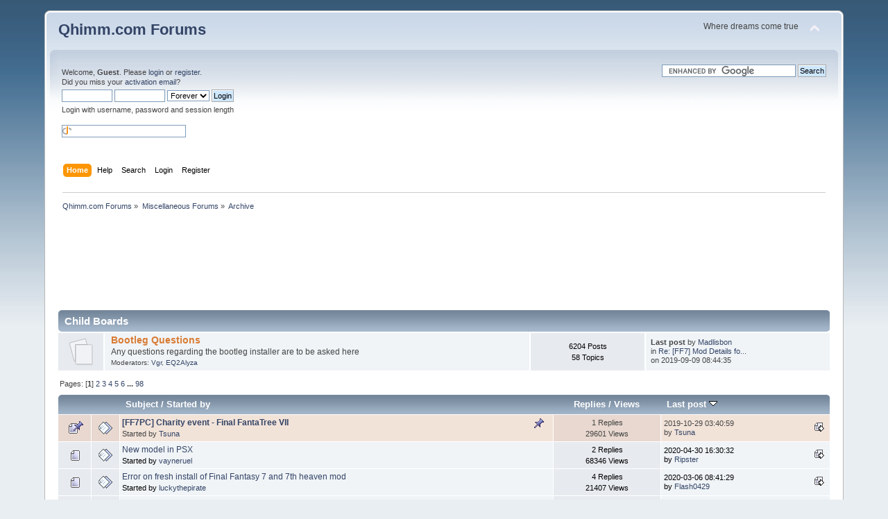

--- FILE ---
content_type: text/html; charset=UTF-8
request_url: https://forums.qhimm.com/index.php?PHPSESSID=pmshkstdsa37egl6husj7pvcd4&board=3.0
body_size: 7173
content:
<!DOCTYPE html PUBLIC "-//W3C//DTD XHTML 1.0 Transitional//EN" "http://www.w3.org/TR/xhtml1/DTD/xhtml1-transitional.dtd">
<html xmlns="http://www.w3.org/1999/xhtml">
<head>
	<link rel="stylesheet" type="text/css" href="https://forums.qhimm.com/Themes/default/css/index.css?fin20" />
	<link rel="stylesheet" type="text/css" href="https://forums.qhimm.com/Themes/default/css/webkit.css" />
	<script type="text/javascript" src="https://forums.qhimm.com/Themes/default/scripts/script.js?fin20"></script>
	<script type="text/javascript" src="https://forums.qhimm.com/Themes/default/scripts/theme.js?fin20"></script>
	<script type="text/javascript"><!-- // --><![CDATA[
		var smf_theme_url = "http://forums.qhimm.com/Themes/default";
		var smf_default_theme_url = "http://forums.qhimm.com/Themes/default";
		var smf_images_url = "http://forums.qhimm.com/Themes/default/images";
		var smf_scripturl = "https://forums.qhimm.com/index.php?PHPSESSID=pmshkstdsa37egl6husj7pvcd4&amp;";
		var smf_iso_case_folding = false;
		var smf_charset = "UTF-8";
		var ajax_notification_text = "Loading...";
		var ajax_notification_cancel_text = "Cancel";
	// ]]></script>
	<meta http-equiv="Content-Type" content="text/html; charset=UTF-8" />
	<meta name="description" content="Archive" />
	<title>Archive</title>
<!-- Bad Behavior 2.2.15 run time: 0.000 ms -->
<script type="text/javascript">
<!--
function bb2_addLoadEvent(func) {
	var oldonload = window.onload;
	if (typeof window.onload != 'function') {
		window.onload = func;
	} else {
		window.onload = function() {
			oldonload();
			func();
		}
	}
}

bb2_addLoadEvent(function() {
	for ( i=0; i < document.forms.length; i++ ) {
		if (document.forms[i].method == 'post') {
			var myElement = document.createElement('input');
			myElement.setAttribute('type', 'hidden');
			myElement.name = 'bb2_screener_';
			myElement.value = '1770010427 3.145.29.35 3.145.29.35';
			document.forms[i].appendChild(myElement);
		}
	}
});
// --></script>
		
	<link rel="canonical" href="https://forums.qhimm.com/index.php?board=3.0" />
	<link rel="help" href="https://forums.qhimm.com/index.php?PHPSESSID=pmshkstdsa37egl6husj7pvcd4&amp;action=help" />
	<link rel="search" href="https://forums.qhimm.com/index.php?PHPSESSID=pmshkstdsa37egl6husj7pvcd4&amp;action=search" />
	<link rel="contents" href="https://forums.qhimm.com/index.php?PHPSESSID=pmshkstdsa37egl6husj7pvcd4&amp;" />
	<link rel="alternate" type="application/rss+xml" title="Qhimm.com Forums - RSS" href="https://forums.qhimm.com/index.php?PHPSESSID=pmshkstdsa37egl6husj7pvcd4&amp;type=rss;action=.xml" />
	<link rel="index" href="https://forums.qhimm.com/index.php?PHPSESSID=pmshkstdsa37egl6husj7pvcd4&amp;board=3.0" />
        <!-- twitter app card start-->
        <!-- https://dev.twitter.com/docs/cards/types/app-card -->
        <meta name="twitter:card" content="app" />
    
        <meta name="twitter:app:id:iphone" content="307880732" />
        <meta name="twitter:app:url:iphone" content="tapatalk://forums.qhimm.com/?location=forum&amp;fid=3&amp;page=1&amp;perpage=20" />
        <meta name="twitter:app:id:ipad" content="307880732" />
        <meta name="twitter:app:url:ipad" content="tapatalk://forums.qhimm.com/?location=forum&amp;fid=3&amp;page=1&amp;perpage=20" />
        
        <meta name="twitter:app:id:googleplay" content="com.quoord.tapatalkpro.activity" />
        <meta name="twitter:app:url:googleplay" content="tapatalk://forums.qhimm.com/?location=forum&amp;fid=3&amp;page=1&amp;perpage=20" />
        
    <!-- twitter app card -->
    
</head>
<body>
<!-- Tapatalk Detect body start -->
<style type="text/css">
.ui-mobile [data-role="page"], .ui-mobile [data-role="dialog"], .ui-page 
{
top:auto;
}
</style>
<script type="text/javascript">if (typeof(tapatalkDetect) == "function") tapatalkDetect();</script>
<!-- Tapatalk Detect banner body end -->


<div id="wrapper" style="width: 90%">
	<div id="header"><div class="frame">
		<div id="top_section">
			<h1 class="forumtitle">
				<a href="https://forums.qhimm.com/index.php?PHPSESSID=pmshkstdsa37egl6husj7pvcd4&amp;">Qhimm.com Forums</a>
			</h1>
			<img id="upshrink" src="https://forums.qhimm.com/Themes/default/images/upshrink.png" alt="*" title="Shrink or expand the header." style="display: none;" />
			<div id="siteslogan" class="floatright">Where dreams come true</div>
		</div>
		<div id="upper_section" class="middletext">
			<div class="user">
				<script type="text/javascript" src="https://forums.qhimm.com/Themes/default/scripts/sha1.js"></script>
				<form id="guest_form" action="https://forums.qhimm.com/index.php?PHPSESSID=pmshkstdsa37egl6husj7pvcd4&amp;action=login2" method="post" accept-charset="UTF-8"  onsubmit="hashLoginPassword(this, 'd01f99d391fac5c71f790daf3c5a6596');">
					<div class="info">Welcome, <strong>Guest</strong>. Please <a href="https://forums.qhimm.com/index.php?PHPSESSID=pmshkstdsa37egl6husj7pvcd4&amp;action=login">login</a> or <a href="https://forums.qhimm.com/index.php?PHPSESSID=pmshkstdsa37egl6husj7pvcd4&amp;action=register">register</a>.<br />Did you miss your <a href="https://forums.qhimm.com/index.php?PHPSESSID=pmshkstdsa37egl6husj7pvcd4&amp;action=activate">activation email</a>?</div>
					<input type="text" name="user" size="10" class="input_text" />
					<input type="password" name="passwrd" size="10" class="input_password" />
					<select name="cookielength">
						<option value="60">1 Hour</option>
						<option value="1440">1 Day</option>
						<option value="10080">1 Week</option>
						<option value="43200">1 Month</option>
						<option value="-1" selected="selected">Forever</option>
					</select>
					<input type="submit" value="Login" class="button_submit" /><br />
					<div class="info">Login with username, password and session length</div>
					<br /><input type="text" name="openid_identifier" id="openid_url" size="25" class="input_text openid_login" />
					<input type="hidden" name="hash_passwrd" value="" /><input type="hidden" name="ef77a5ebca6" value="d01f99d391fac5c71f790daf3c5a6596" />
				</form>
			</div>
			<div class="news normaltext">
				<form id="search_form" action="//www.google.com" target="_blank"><div>
					<input type="hidden" name="cx" value="partner-pub-8951781164889385:7051652154">
					<input type="hidden" name="ie" value="UTF-8"/>
					<input type="text" class="input_text" name="q" size="30"/>
					<input type="submit" class="button_submit" name="sa" value="Search"/>
					<script type="text/javascript" src="//www.google.com/coop/cse/brand?form=search_form&amp;lang=en"></script>
				</div></form>
			</div>
		</div>
		<br class="clear" />
		<script type="text/javascript"><!-- // --><![CDATA[
			var oMainHeaderToggle = new smc_Toggle({
				bToggleEnabled: true,
				bCurrentlyCollapsed: false,
				aSwappableContainers: [
					'upper_section'
				],
				aSwapImages: [
					{
						sId: 'upshrink',
						srcExpanded: smf_images_url + '/upshrink.png',
						altExpanded: 'Shrink or expand the header.',
						srcCollapsed: smf_images_url + '/upshrink2.png',
						altCollapsed: 'Shrink or expand the header.'
					}
				],
				oThemeOptions: {
					bUseThemeSettings: false,
					sOptionName: 'collapse_header',
					sSessionVar: 'ef77a5ebca6',
					sSessionId: 'd01f99d391fac5c71f790daf3c5a6596'
				},
				oCookieOptions: {
					bUseCookie: true,
					sCookieName: 'upshrink'
				}
			});
		// ]]></script>
		<div id="main_menu">
			<ul class="dropmenu" id="menu_nav">
				<li id="button_home">
					<a class="active firstlevel" href="https://forums.qhimm.com/index.php?PHPSESSID=pmshkstdsa37egl6husj7pvcd4&amp;">
						<span class="last firstlevel">Home</span>
					</a>
				</li>
				<li id="button_help">
					<a class="firstlevel" href="https://forums.qhimm.com/index.php?PHPSESSID=pmshkstdsa37egl6husj7pvcd4&amp;action=help">
						<span class="firstlevel">Help</span>
					</a>
				</li>
				<li id="button_search">
					<a class="firstlevel" href="https://forums.qhimm.com/index.php?PHPSESSID=pmshkstdsa37egl6husj7pvcd4&amp;action=search">
						<span class="firstlevel">Search</span>
					</a>
				</li>
				<li id="button_login">
					<a class="firstlevel" href="https://forums.qhimm.com/index.php?PHPSESSID=pmshkstdsa37egl6husj7pvcd4&amp;action=login">
						<span class="firstlevel">Login</span>
					</a>
				</li>
				<li id="button_register">
					<a class="firstlevel" href="https://forums.qhimm.com/index.php?PHPSESSID=pmshkstdsa37egl6husj7pvcd4&amp;action=register">
						<span class="last firstlevel">Register</span>
					</a>
				</li>
			</ul>
		</div>
		<br class="clear" />
	</div></div>
	<div id="content_section"><div class="frame">
		<div id="main_content_section">
	<div class="navigate_section">
		<ul>
			<li>
				<a href="https://forums.qhimm.com/index.php?PHPSESSID=pmshkstdsa37egl6husj7pvcd4&amp;"><span>Qhimm.com Forums</span></a> &#187;
			</li>
			<li>
				<a href="https://forums.qhimm.com/index.php?PHPSESSID=pmshkstdsa37egl6husj7pvcd4&amp;#c7"><span>Miscellaneous Forums</span></a> &#187;
			</li>
			<li class="last">
				<a href="https://forums.qhimm.com/index.php?PHPSESSID=pmshkstdsa37egl6husj7pvcd4&amp;board=3.0"><span>Archive</span></a>
			</li>
		</ul>
	</div>
	<div style="text-align: center; margin: 20px 0;">
		<script async src="//pagead2.googlesyndication.com/pagead/js/adsbygoogle.js"></script>
		<!-- forums.qhimm.com banner -->
		<ins class="adsbygoogle"
		     style="display:inline-block;width:728px;height:90px"
		     data-ad-client="ca-pub-8951781164889385"
		     data-ad-slot="2202650150"></ins>
		<script>
		(adsbygoogle = window.adsbygoogle || []).push({});
		</script>
	</div>
	<a id="top"></a>
	<div class="tborder childboards" id="board_3_childboards">
		<div class="cat_bar">
			<h3 class="catbg">Child Boards</h3>
		</div>
		<div class="table_frame">
			<table class="table_list">
				<tbody id="board_3_children" class="content">
				<tr id="board_35" class="windowbg2">
					<td class="icon windowbg">
						<a href="https://forums.qhimm.com/index.php?PHPSESSID=pmshkstdsa37egl6husj7pvcd4&amp;board=35.0">
							<img src="https://forums.qhimm.com/Themes/default/images/off.png" alt="No New Posts" title="No New Posts" />
						</a>
					</td>
					<td class="info">
						<a class="subject" href="https://forums.qhimm.com/index.php?PHPSESSID=pmshkstdsa37egl6husj7pvcd4&amp;board=35.0" name="b35">Bootleg Questions</a>

						<p>Any questions regarding the bootleg installer are to be asked here</p>
						<p class="moderators">Moderators: <a href="https://forums.qhimm.com/index.php?PHPSESSID=pmshkstdsa37egl6husj7pvcd4&amp;action=profile;u=8887" title="Board Moderator">Vgr</a>, <a href="https://forums.qhimm.com/index.php?PHPSESSID=pmshkstdsa37egl6husj7pvcd4&amp;action=profile;u=13529" title="Board Moderator">EQ2Alyza</a></p>
					</td>
					<td class="stats windowbg">
						<p>6204 Posts <br />
						58 Topics
						</p>
					</td>
					<td class="lastpost">
						<p><strong>Last post</strong>  by <a href="https://forums.qhimm.com/index.php?PHPSESSID=pmshkstdsa37egl6husj7pvcd4&amp;action=profile;u=14000">Madlisbon</a><br />
						in <a href="https://forums.qhimm.com/index.php?PHPSESSID=pmshkstdsa37egl6husj7pvcd4&amp;topic=13981.msg267984#new" title="Re: [FF7] Mod Details for Bootleg - Tifa's Package (WIP)">Re: [FF7] Mod Details fo...</a><br />
						on 2019-09-09 08:44:35
						</p>
					</td>
				</tr>
				</tbody>
			</table>
		</div>
	</div>
	<div class="pagesection">
		<div class="pagelinks floatleft">Pages: [<strong>1</strong>] <a class="navPages" href="https://forums.qhimm.com/index.php?PHPSESSID=pmshkstdsa37egl6husj7pvcd4&amp;board=3.20">2</a> <a class="navPages" href="https://forums.qhimm.com/index.php?PHPSESSID=pmshkstdsa37egl6husj7pvcd4&amp;board=3.40">3</a> <a class="navPages" href="https://forums.qhimm.com/index.php?PHPSESSID=pmshkstdsa37egl6husj7pvcd4&amp;board=3.60">4</a> <a class="navPages" href="https://forums.qhimm.com/index.php?PHPSESSID=pmshkstdsa37egl6husj7pvcd4&amp;board=3.80">5</a> <a class="navPages" href="https://forums.qhimm.com/index.php?PHPSESSID=pmshkstdsa37egl6husj7pvcd4&amp;board=3.100">6</a> <span style="font-weight: bold;" onclick="expandPages(this, 'https://forums.qhimm.com/index.php?board=3.%1$d', 120, 1940, 20);" onmouseover="this.style.cursor='pointer';"> ... </span><a class="navPages" href="https://forums.qhimm.com/index.php?PHPSESSID=pmshkstdsa37egl6husj7pvcd4&amp;board=3.1940">98</a> </div>
		
	</div>
	<div class="tborder topic_table" id="messageindex">
		<table class="table_grid" cellspacing="0">
			<thead>
				<tr class="catbg">
					<th scope="col" class="first_th" width="8%" colspan="2">&nbsp;</th>
					<th scope="col" class="lefttext"><a href="https://forums.qhimm.com/index.php?PHPSESSID=pmshkstdsa37egl6husj7pvcd4&amp;board=3.0;sort=subject">Subject</a> / <a href="https://forums.qhimm.com/index.php?PHPSESSID=pmshkstdsa37egl6husj7pvcd4&amp;board=3.0;sort=starter">Started by</a></th>
					<th scope="col" width="14%"><a href="https://forums.qhimm.com/index.php?PHPSESSID=pmshkstdsa37egl6husj7pvcd4&amp;board=3.0;sort=replies">Replies</a> / <a href="https://forums.qhimm.com/index.php?PHPSESSID=pmshkstdsa37egl6husj7pvcd4&amp;board=3.0;sort=views">Views</a></th>
					<th scope="col" class="lefttext last_th" width="22%"><a href="https://forums.qhimm.com/index.php?PHPSESSID=pmshkstdsa37egl6husj7pvcd4&amp;board=3.0;sort=last_post">Last post <img src="https://forums.qhimm.com/Themes/default/images/sort_down.gif" alt="" /></a></th>
				</tr>
			</thead>
			<tbody>
				<tr>
					<td class="icon1 stickybg">
						<img src="https://forums.qhimm.com/Themes/default/images/topic/normal_post_sticky.gif" alt="" />
					</td>
					<td class="icon2 stickybg">
						<img src="https://forums.qhimm.com/Themes/default/images/post/xx.gif" alt="" />
					</td>
					<td class="subject stickybg2">
						<div >
							<strong><span id="msg_269299"><a href="https://forums.qhimm.com/index.php?PHPSESSID=pmshkstdsa37egl6husj7pvcd4&amp;topic=19316.0">[FF7PC] Charity event - Final FantaTree VII</a></span></strong>
							<p>Started by <a href="https://forums.qhimm.com/index.php?PHPSESSID=pmshkstdsa37egl6husj7pvcd4&amp;action=profile;u=12991" title="View the profile of Tsuna">Tsuna</a>
								<small id="pages269299"></small>
							</p>
						</div>
					</td>
					<td class="stats stickybg">
						1 Replies
						<br />
						29601 Views
					</td>
					<td class="lastpost stickybg2">
						<a href="https://forums.qhimm.com/index.php?PHPSESSID=pmshkstdsa37egl6husj7pvcd4&amp;topic=19316.0#msg269315"><img src="https://forums.qhimm.com/Themes/default/images/icons/last_post.gif" alt="Last post" title="Last post" /></a>
						2019-10-29 03:40:59<br />
						by <a href="https://forums.qhimm.com/index.php?PHPSESSID=pmshkstdsa37egl6husj7pvcd4&amp;action=profile;u=12991">Tsuna</a>
					</td>
				</tr>
				<tr>
					<td class="icon1 windowbg">
						<img src="https://forums.qhimm.com/Themes/default/images/topic/normal_post.gif" alt="" />
					</td>
					<td class="icon2 windowbg">
						<img src="https://forums.qhimm.com/Themes/default/images/post/xx.gif" alt="" />
					</td>
					<td class="subject windowbg2">
						<div >
							<span id="msg_210207"><a href="https://forums.qhimm.com/index.php?PHPSESSID=pmshkstdsa37egl6husj7pvcd4&amp;topic=14970.0">New model in PSX</a></span>
							<p>Started by <a href="https://forums.qhimm.com/index.php?PHPSESSID=pmshkstdsa37egl6husj7pvcd4&amp;action=profile;u=12571" title="View the profile of vayneruel">vayneruel</a>
								<small id="pages210207"></small>
							</p>
						</div>
					</td>
					<td class="stats windowbg">
						2 Replies
						<br />
						68346 Views
					</td>
					<td class="lastpost windowbg2">
						<a href="https://forums.qhimm.com/index.php?PHPSESSID=pmshkstdsa37egl6husj7pvcd4&amp;topic=14970.0#msg276677"><img src="https://forums.qhimm.com/Themes/default/images/icons/last_post.gif" alt="Last post" title="Last post" /></a>
						2020-04-30 16:30:32<br />
						by <a href="https://forums.qhimm.com/index.php?PHPSESSID=pmshkstdsa37egl6husj7pvcd4&amp;action=profile;u=29247">Ripster</a>
					</td>
				</tr>
				<tr>
					<td class="icon1 windowbg">
						<img src="https://forums.qhimm.com/Themes/default/images/topic/normal_post.gif" alt="" />
					</td>
					<td class="icon2 windowbg">
						<img src="https://forums.qhimm.com/Themes/default/images/post/xx.gif" alt="" />
					</td>
					<td class="subject windowbg2">
						<div >
							<span id="msg_272558"><a href="https://forums.qhimm.com/index.php?PHPSESSID=pmshkstdsa37egl6husj7pvcd4&amp;topic=19584.0">Error on fresh install of Final Fantasy 7 and 7th heaven mod</a></span>
							<p>Started by <a href="https://forums.qhimm.com/index.php?PHPSESSID=pmshkstdsa37egl6husj7pvcd4&amp;action=profile;u=36114" title="View the profile of luckythepirate">luckythepirate</a>
								<small id="pages272558"></small>
							</p>
						</div>
					</td>
					<td class="stats windowbg">
						4 Replies
						<br />
						21407 Views
					</td>
					<td class="lastpost windowbg2">
						<a href="https://forums.qhimm.com/index.php?PHPSESSID=pmshkstdsa37egl6husj7pvcd4&amp;topic=19584.0#msg272661"><img src="https://forums.qhimm.com/Themes/default/images/icons/last_post.gif" alt="Last post" title="Last post" /></a>
						2020-03-06 08:41:29<br />
						by <a href="https://forums.qhimm.com/index.php?PHPSESSID=pmshkstdsa37egl6husj7pvcd4&amp;action=profile;u=35477">Flash0429</a>
					</td>
				</tr>
				<tr>
					<td class="icon1 windowbg">
						<img src="https://forums.qhimm.com/Themes/default/images/topic/normal_post.gif" alt="" />
					</td>
					<td class="icon2 windowbg">
						<img src="https://forums.qhimm.com/Themes/default/images/post/xx.gif" alt="" />
					</td>
					<td class="subject windowbg2">
						<div >
							<span id="msg_198956"><a href="https://forums.qhimm.com/index.php?PHPSESSID=pmshkstdsa37egl6husj7pvcd4&amp;topic=14228.0">Cait Sith Field Model</a></span>
							<p>Started by <a href="https://forums.qhimm.com/index.php?PHPSESSID=pmshkstdsa37egl6husj7pvcd4&amp;action=profile;u=21083" title="View the profile of cmh175">cmh175</a>
								<small id="pages198956"></small>
							</p>
						</div>
					</td>
					<td class="stats windowbg">
						24 Replies
						<br />
						34400 Views
					</td>
					<td class="lastpost windowbg2">
						<a href="https://forums.qhimm.com/index.php?PHPSESSID=pmshkstdsa37egl6husj7pvcd4&amp;topic=14228.0#msg271661"><img src="https://forums.qhimm.com/Themes/default/images/icons/last_post.gif" alt="Last post" title="Last post" /></a>
						2020-02-11 10:19:32<br />
						by <a href="https://forums.qhimm.com/index.php?PHPSESSID=pmshkstdsa37egl6husj7pvcd4&amp;action=profile;u=26531">Rooness</a>
					</td>
				</tr>
				<tr>
					<td class="icon1 windowbg">
						<img src="https://forums.qhimm.com/Themes/default/images/topic/normal_post.gif" alt="" />
					</td>
					<td class="icon2 windowbg">
						<img src="https://forums.qhimm.com/Themes/default/images/post/xx.gif" alt="" />
					</td>
					<td class="subject windowbg2">
						<div >
							<span id="msg_270443"><a href="https://forums.qhimm.com/index.php?PHPSESSID=pmshkstdsa37egl6husj7pvcd4&amp;topic=19402.0">7th Heaven subscription problem</a></span>
							<p>Started by <a href="https://forums.qhimm.com/index.php?PHPSESSID=pmshkstdsa37egl6husj7pvcd4&amp;action=profile;u=25057" title="View the profile of fdfdfgfg">fdfdfgfg</a>
								<small id="pages270443"></small>
							</p>
						</div>
					</td>
					<td class="stats windowbg">
						9 Replies
						<br />
						22596 Views
					</td>
					<td class="lastpost windowbg2">
						<a href="https://forums.qhimm.com/index.php?PHPSESSID=pmshkstdsa37egl6husj7pvcd4&amp;topic=19402.0#msg270476"><img src="https://forums.qhimm.com/Themes/default/images/icons/last_post.gif" alt="Last post" title="Last post" /></a>
						2019-12-17 13:28:35<br />
						by <a href="https://forums.qhimm.com/index.php?PHPSESSID=pmshkstdsa37egl6husj7pvcd4&amp;action=profile;u=25057">fdfdfgfg</a>
					</td>
				</tr>
				<tr>
					<td class="icon1 windowbg">
						<img src="https://forums.qhimm.com/Themes/default/images/topic/normal_post.gif" alt="" />
					</td>
					<td class="icon2 windowbg">
						<img src="https://forums.qhimm.com/Themes/default/images/post/question.gif" alt="" />
					</td>
					<td class="subject windowbg2">
						<div >
							<span id="msg_265071"><a href="https://forums.qhimm.com/index.php?PHPSESSID=pmshkstdsa37egl6husj7pvcd4&amp;topic=18952.0">I found Graphical mods but not sure if they are correct.  Please Help.</a></span>
							<p>Started by <a href="https://forums.qhimm.com/index.php?PHPSESSID=pmshkstdsa37egl6husj7pvcd4&amp;action=profile;u=29001" title="View the profile of Alice Almany">Alice Almany</a>
								<small id="pages265071"></small>
							</p>
						</div>
					</td>
					<td class="stats windowbg">
						6 Replies
						<br />
						19943 Views
					</td>
					<td class="lastpost windowbg2">
						<a href="https://forums.qhimm.com/index.php?PHPSESSID=pmshkstdsa37egl6husj7pvcd4&amp;topic=18952.0#msg265686"><img src="https://forums.qhimm.com/Themes/default/images/icons/last_post.gif" alt="Last post" title="Last post" /></a>
						2019-06-19 22:41:41<br />
						by <a href="https://forums.qhimm.com/index.php?PHPSESSID=pmshkstdsa37egl6husj7pvcd4&amp;action=profile;u=11307">strife98</a>
					</td>
				</tr>
				<tr>
					<td class="icon1 windowbg">
						<img src="https://forums.qhimm.com/Themes/default/images/topic/normal_post.gif" alt="" />
					</td>
					<td class="icon2 windowbg">
						<img src="https://forums.qhimm.com/Themes/default/images/post/xx.gif" alt="" />
					</td>
					<td class="subject windowbg2">
						<div >
							<span id="msg_258962"><a href="https://forums.qhimm.com/index.php?PHPSESSID=pmshkstdsa37egl6husj7pvcd4&amp;topic=18402.0">[FF6]PC - A World Reborn modders looking for a mapper</a></span>
							<p>Started by <a href="https://forums.qhimm.com/index.php?PHPSESSID=pmshkstdsa37egl6husj7pvcd4&amp;action=profile;u=27973" title="View the profile of kvg88">kvg88</a>
								<small id="pages258962"></small>
							</p>
						</div>
					</td>
					<td class="stats windowbg">
						0 Replies
						<br />
						15350 Views
					</td>
					<td class="lastpost windowbg2">
						<a href="https://forums.qhimm.com/index.php?PHPSESSID=pmshkstdsa37egl6husj7pvcd4&amp;topic=18402.0#msg258962"><img src="https://forums.qhimm.com/Themes/default/images/icons/last_post.gif" alt="Last post" title="Last post" /></a>
						2018-08-30 22:51:37<br />
						by <a href="https://forums.qhimm.com/index.php?PHPSESSID=pmshkstdsa37egl6husj7pvcd4&amp;action=profile;u=27973">kvg88</a>
					</td>
				</tr>
				<tr>
					<td class="icon1 windowbg">
						<img src="https://forums.qhimm.com/Themes/default/images/topic/normal_post.gif" alt="" />
					</td>
					<td class="icon2 windowbg">
						<img src="https://forums.qhimm.com/Themes/default/images/post/xx.gif" alt="" />
					</td>
					<td class="subject windowbg2">
						<div >
							<span id="msg_257900"><a href="https://forums.qhimm.com/index.php?PHPSESSID=pmshkstdsa37egl6husj7pvcd4&amp;topic=18319.0">ff7 replacement of lego hands</a></span>
							<p>Started by <a href="https://forums.qhimm.com/index.php?PHPSESSID=pmshkstdsa37egl6husj7pvcd4&amp;action=profile;u=6439" title="View the profile of DLPB_">DLPB_</a>
								<small id="pages257900"></small>
							</p>
						</div>
					</td>
					<td class="stats windowbg">
						5 Replies
						<br />
						19660 Views
					</td>
					<td class="lastpost windowbg2">
						<a href="https://forums.qhimm.com/index.php?PHPSESSID=pmshkstdsa37egl6husj7pvcd4&amp;topic=18319.0#msg257947"><img src="https://forums.qhimm.com/Themes/default/images/icons/last_post.gif" alt="Last post" title="Last post" /></a>
						2018-07-08 21:20:42<br />
						by <a href="https://forums.qhimm.com/index.php?PHPSESSID=pmshkstdsa37egl6husj7pvcd4&amp;action=profile;u=22695">Kuraudo</a>
					</td>
				</tr>
				<tr>
					<td class="icon1 windowbg">
						<img src="https://forums.qhimm.com/Themes/default/images/topic/normal_post.gif" alt="" />
					</td>
					<td class="icon2 windowbg">
						<img src="https://forums.qhimm.com/Themes/default/images/post/smiley.gif" alt="" />
					</td>
					<td class="subject windowbg2">
						<div >
							<span id="msg_256431"><a href="https://forums.qhimm.com/index.php?PHPSESSID=pmshkstdsa37egl6husj7pvcd4&amp;topic=18185.0">[FF7] battle.lgp(All battle scenes),New Avatar,Modified movie</a></span>
							<p>Started by <a href="https://forums.qhimm.com/index.php?PHPSESSID=pmshkstdsa37egl6husj7pvcd4&amp;action=profile;u=27464" title="View the profile of cencen36760">cencen36760</a>
								<small id="pages256431"></small>
							</p>
						</div>
					</td>
					<td class="stats windowbg">
						9 Replies
						<br />
						24707 Views
					</td>
					<td class="lastpost windowbg2">
						<a href="https://forums.qhimm.com/index.php?PHPSESSID=pmshkstdsa37egl6husj7pvcd4&amp;topic=18185.0#msg256485"><img src="https://forums.qhimm.com/Themes/default/images/icons/last_post.gif" alt="Last post" title="Last post" /></a>
						2018-03-31 03:25:16<br />
						by <a href="https://forums.qhimm.com/index.php?PHPSESSID=pmshkstdsa37egl6husj7pvcd4&amp;action=profile;u=27464">cencen36760</a>
					</td>
				</tr>
				<tr>
					<td class="icon1 windowbg">
						<img src="https://forums.qhimm.com/Themes/default/images/topic/normal_post.gif" alt="" />
					</td>
					<td class="icon2 windowbg">
						<img src="https://forums.qhimm.com/Themes/default/images/post/xx.gif" alt="" />
					</td>
					<td class="subject windowbg2">
						<div >
							<span id="msg_254687"><a href="https://forums.qhimm.com/index.php?PHPSESSID=pmshkstdsa37egl6husj7pvcd4&amp;topic=18002.0">materia model</a></span>
							<p>Started by <a href="https://forums.qhimm.com/index.php?PHPSESSID=pmshkstdsa37egl6husj7pvcd4&amp;action=profile;u=12206" title="View the profile of ff7maniac">ff7maniac</a>
								<small id="pages254687"></small>
							</p>
						</div>
					</td>
					<td class="stats windowbg">
						10 Replies
						<br />
						18659 Views
					</td>
					<td class="lastpost windowbg2">
						<a href="https://forums.qhimm.com/index.php?PHPSESSID=pmshkstdsa37egl6husj7pvcd4&amp;topic=18002.0#msg255081"><img src="https://forums.qhimm.com/Themes/default/images/icons/last_post.gif" alt="Last post" title="Last post" /></a>
						2017-12-30 17:51:55<br />
						by <a href="https://forums.qhimm.com/index.php?PHPSESSID=pmshkstdsa37egl6husj7pvcd4&amp;action=profile;u=12121">LeonhartGR</a>
					</td>
				</tr>
				<tr>
					<td class="icon1 windowbg">
						<img src="https://forums.qhimm.com/Themes/default/images/topic/normal_post.gif" alt="" />
					</td>
					<td class="icon2 windowbg">
						<img src="https://forums.qhimm.com/Themes/default/images/post/xx.gif" alt="" />
					</td>
					<td class="subject windowbg2">
						<div >
							<span id="msg_254233"><a href="https://forums.qhimm.com/index.php?PHPSESSID=pmshkstdsa37egl6husj7pvcd4&amp;topic=17956.0">Mod Request : Lego-shaped Hand Mod</a></span>
							<p>Started by <a href="https://forums.qhimm.com/index.php?PHPSESSID=pmshkstdsa37egl6husj7pvcd4&amp;action=profile;u=27271" title="View the profile of Abashi76">Abashi76</a>
								<small id="pages254233"></small>
							</p>
						</div>
					</td>
					<td class="stats windowbg">
						5 Replies
						<br />
						16193 Views
					</td>
					<td class="lastpost windowbg2">
						<a href="https://forums.qhimm.com/index.php?PHPSESSID=pmshkstdsa37egl6husj7pvcd4&amp;topic=17956.0#msg254367"><img src="https://forums.qhimm.com/Themes/default/images/icons/last_post.gif" alt="Last post" title="Last post" /></a>
						2017-11-08 21:35:30<br />
						by <a href="https://forums.qhimm.com/index.php?PHPSESSID=pmshkstdsa37egl6husj7pvcd4&amp;action=profile;u=6501">sithlord48</a>
					</td>
				</tr>
				<tr>
					<td class="icon1 windowbg">
						<img src="https://forums.qhimm.com/Themes/default/images/topic/normal_post.gif" alt="" />
					</td>
					<td class="icon2 windowbg">
						<img src="https://forums.qhimm.com/Themes/default/images/post/xx.gif" alt="" />
					</td>
					<td class="subject windowbg2">
						<div >
							<span id="msg_254084"><a href="https://forums.qhimm.com/index.php?PHPSESSID=pmshkstdsa37egl6husj7pvcd4&amp;topic=17938.0">Can't Download Anything in 7th Heaven...(please help!!)</a></span>
							<p>Started by <a href="https://forums.qhimm.com/index.php?PHPSESSID=pmshkstdsa37egl6husj7pvcd4&amp;action=profile;u=27234" title="View the profile of Blugrass">Blugrass</a>
								<small id="pages254084"></small>
							</p>
						</div>
					</td>
					<td class="stats windowbg">
						0 Replies
						<br />
						13161 Views
					</td>
					<td class="lastpost windowbg2">
						<a href="https://forums.qhimm.com/index.php?PHPSESSID=pmshkstdsa37egl6husj7pvcd4&amp;topic=17938.0#msg254084"><img src="https://forums.qhimm.com/Themes/default/images/icons/last_post.gif" alt="Last post" title="Last post" /></a>
						2017-10-18 02:53:57<br />
						by <a href="https://forums.qhimm.com/index.php?PHPSESSID=pmshkstdsa37egl6husj7pvcd4&amp;action=profile;u=27234">Blugrass</a>
					</td>
				</tr>
				<tr>
					<td class="icon1 lockedbg">
						<img src="https://forums.qhimm.com/Themes/default/images/topic/normal_post_locked.gif" alt="" />
					</td>
					<td class="icon2 lockedbg">
						<img src="https://forums.qhimm.com/Themes/default/images/post/xx.gif" alt="" />
					</td>
					<td class="subject lockedbg2">
						<div >
							<span id="msg_250892"><a href="https://forums.qhimm.com/index.php?PHPSESSID=pmshkstdsa37egl6husj7pvcd4&amp;topic=17651.0">Final Fantasy IX-2 (Complete)</a></span>
							<p>Started by <a href="https://forums.qhimm.com/index.php?PHPSESSID=pmshkstdsa37egl6husj7pvcd4&amp;action=profile;u=25659" title="View the profile of Lein">Lein</a>
								<small id="pages250892">&#171; <a class="navPages" href="https://forums.qhimm.com/index.php?PHPSESSID=pmshkstdsa37egl6husj7pvcd4&amp;topic=17651.0">1</a> <a class="navPages" href="https://forums.qhimm.com/index.php?PHPSESSID=pmshkstdsa37egl6husj7pvcd4&amp;topic=17651.25">2</a>  &#187;</small>
							</p>
						</div>
					</td>
					<td class="stats lockedbg">
						35 Replies
						<br />
						58577 Views
					</td>
					<td class="lastpost lockedbg2">
						<a href="https://forums.qhimm.com/index.php?PHPSESSID=pmshkstdsa37egl6husj7pvcd4&amp;topic=17651.25#msg251270"><img src="https://forums.qhimm.com/Themes/default/images/icons/last_post.gif" alt="Last post" title="Last post" /></a>
						2017-06-19 16:04:23<br />
						by <a href="https://forums.qhimm.com/index.php?PHPSESSID=pmshkstdsa37egl6husj7pvcd4&amp;action=profile;u=1706">Covarr</a>
					</td>
				</tr>
				<tr>
					<td class="icon1 windowbg">
						<img src="https://forums.qhimm.com/Themes/default/images/topic/normal_post.gif" alt="" />
					</td>
					<td class="icon2 windowbg">
						<img src="https://forums.qhimm.com/Themes/default/images/post/xx.gif" alt="" />
					</td>
					<td class="subject windowbg2">
						<div >
							<span id="msg_238445"><a href="https://forums.qhimm.com/index.php?PHPSESSID=pmshkstdsa37egl6husj7pvcd4&amp;topic=16835.0">Installer Glitch for Reunion, Anxious Heart, and Roses &amp; Wine</a></span>
							<p>Started by <a href="https://forums.qhimm.com/index.php?PHPSESSID=pmshkstdsa37egl6husj7pvcd4&amp;action=profile;u=22084" title="View the profile of Hileict">Hileict</a>
								<small id="pages238445"></small>
							</p>
						</div>
					</td>
					<td class="stats windowbg">
						15 Replies
						<br />
						30914 Views
					</td>
					<td class="lastpost windowbg2">
						<a href="https://forums.qhimm.com/index.php?PHPSESSID=pmshkstdsa37egl6husj7pvcd4&amp;topic=16835.0#msg238484"><img src="https://forums.qhimm.com/Themes/default/images/icons/last_post.gif" alt="Last post" title="Last post" /></a>
						2016-03-07 05:48:08<br />
						by <a href="https://forums.qhimm.com/index.php?PHPSESSID=pmshkstdsa37egl6husj7pvcd4&amp;action=profile;u=22084">Hileict</a>
					</td>
				</tr>
				<tr>
					<td class="icon1 windowbg">
						<img src="https://forums.qhimm.com/Themes/default/images/topic/normal_post.gif" alt="" />
					</td>
					<td class="icon2 windowbg">
						<img src="https://forums.qhimm.com/Themes/default/images/post/xx.gif" alt="" />
					</td>
					<td class="subject windowbg2">
						<div >
							<span id="msg_237388"><a href="https://forums.qhimm.com/index.php?PHPSESSID=pmshkstdsa37egl6husj7pvcd4&amp;topic=16758.0">BGM Instances?</a></span>
							<p>Started by <a href="https://forums.qhimm.com/index.php?PHPSESSID=pmshkstdsa37egl6husj7pvcd4&amp;action=profile;u=2972" title="View the profile of Dark_Ansem">Dark_Ansem</a>
								<small id="pages237388"></small>
							</p>
						</div>
					</td>
					<td class="stats windowbg">
						2 Replies
						<br />
						13464 Views
					</td>
					<td class="lastpost windowbg2">
						<a href="https://forums.qhimm.com/index.php?PHPSESSID=pmshkstdsa37egl6husj7pvcd4&amp;topic=16758.0#msg237418"><img src="https://forums.qhimm.com/Themes/default/images/icons/last_post.gif" alt="Last post" title="Last post" /></a>
						2016-02-03 19:13:14<br />
						by <a href="https://forums.qhimm.com/index.php?PHPSESSID=pmshkstdsa37egl6husj7pvcd4&amp;action=profile;u=2972">Dark_Ansem</a>
					</td>
				</tr>
				<tr>
					<td class="icon1 windowbg">
						<img src="https://forums.qhimm.com/Themes/default/images/topic/normal_post.gif" alt="" />
					</td>
					<td class="icon2 windowbg">
						<img src="https://forums.qhimm.com/Themes/default/images/post/xx.gif" alt="" />
					</td>
					<td class="subject windowbg2">
						<div >
							<span id="msg_237099"><a href="https://forums.qhimm.com/index.php?PHPSESSID=pmshkstdsa37egl6husj7pvcd4&amp;topic=16724.0">Help with songs not looping?</a></span>
							<p>Started by <a href="https://forums.qhimm.com/index.php?PHPSESSID=pmshkstdsa37egl6husj7pvcd4&amp;action=profile;u=4434" title="View the profile of Chaos Breaker">Chaos Breaker</a>
								<small id="pages237099"></small>
							</p>
						</div>
					</td>
					<td class="stats windowbg">
						3 Replies
						<br />
						13570 Views
					</td>
					<td class="lastpost windowbg2">
						<a href="https://forums.qhimm.com/index.php?PHPSESSID=pmshkstdsa37egl6husj7pvcd4&amp;topic=16724.0#msg237132"><img src="https://forums.qhimm.com/Themes/default/images/icons/last_post.gif" alt="Last post" title="Last post" /></a>
						2016-01-26 12:33:16<br />
						by <a href="https://forums.qhimm.com/index.php?PHPSESSID=pmshkstdsa37egl6husj7pvcd4&amp;action=profile;u=4434">Chaos Breaker</a>
					</td>
				</tr>
				<tr>
					<td class="icon1 windowbg">
						<img src="https://forums.qhimm.com/Themes/default/images/topic/normal_post.gif" alt="" />
					</td>
					<td class="icon2 windowbg">
						<img src="https://forums.qhimm.com/Themes/default/images/post/xx.gif" alt="" />
					</td>
					<td class="subject windowbg2">
						<div >
							<span id="msg_232642"><a href="https://forums.qhimm.com/index.php?PHPSESSID=pmshkstdsa37egl6husj7pvcd4&amp;topic=16379.0">Bootleg subforum archived</a></span>
							<p>Started by <a href="https://forums.qhimm.com/index.php?PHPSESSID=pmshkstdsa37egl6husj7pvcd4&amp;action=profile;u=1706" title="View the profile of Covarr">Covarr</a>
								<small id="pages232642"></small>
							</p>
						</div>
					</td>
					<td class="stats windowbg">
						3 Replies
						<br />
						15495 Views
					</td>
					<td class="lastpost windowbg2">
						<a href="https://forums.qhimm.com/index.php?PHPSESSID=pmshkstdsa37egl6husj7pvcd4&amp;topic=16379.0#msg232648"><img src="https://forums.qhimm.com/Themes/default/images/icons/last_post.gif" alt="Last post" title="Last post" /></a>
						2015-10-09 03:37:29<br />
						by <a href="https://forums.qhimm.com/index.php?PHPSESSID=pmshkstdsa37egl6husj7pvcd4&amp;action=profile;u=13529">EQ2Alyza</a>
					</td>
				</tr>
				<tr>
					<td class="icon1 windowbg">
						<img src="https://forums.qhimm.com/Themes/default/images/topic/normal_post.gif" alt="" />
					</td>
					<td class="icon2 windowbg">
						<img src="https://forums.qhimm.com/Themes/default/images/post/xx.gif" alt="" />
					</td>
					<td class="subject windowbg2">
						<div >
							<span id="msg_226446"><a href="https://forums.qhimm.com/index.php?PHPSESSID=pmshkstdsa37egl6husj7pvcd4&amp;topic=16051.0">Looking to upgrade the audio, can anyone ID the tracks used in this video?</a></span>
							<p>Started by <a href="https://forums.qhimm.com/index.php?PHPSESSID=pmshkstdsa37egl6husj7pvcd4&amp;action=profile;u=24288" title="View the profile of danfriedz">danfriedz</a>
								<small id="pages226446"></small>
							</p>
						</div>
					</td>
					<td class="stats windowbg">
						4 Replies
						<br />
						14572 Views
					</td>
					<td class="lastpost windowbg2">
						<a href="https://forums.qhimm.com/index.php?PHPSESSID=pmshkstdsa37egl6husj7pvcd4&amp;topic=16051.0#msg226463"><img src="https://forums.qhimm.com/Themes/default/images/icons/last_post.gif" alt="Last post" title="Last post" /></a>
						2015-04-10 19:37:52<br />
						by <a href="https://forums.qhimm.com/index.php?PHPSESSID=pmshkstdsa37egl6husj7pvcd4&amp;action=profile;u=24288">danfriedz</a>
					</td>
				</tr>
				<tr>
					<td class="icon1 windowbg">
						<img src="https://forums.qhimm.com/Themes/default/images/topic/normal_post.gif" alt="" />
					</td>
					<td class="icon2 windowbg">
						<img src="https://forums.qhimm.com/Themes/default/images/post/xx.gif" alt="" />
					</td>
					<td class="subject windowbg2">
						<div >
							<span id="msg_225762"><a href="https://forums.qhimm.com/index.php?PHPSESSID=pmshkstdsa37egl6husj7pvcd4&amp;topic=16014.0">Crisis Core: Potential Beta Song</a></span>
							<p>Started by <a href="https://forums.qhimm.com/index.php?PHPSESSID=pmshkstdsa37egl6husj7pvcd4&amp;action=profile;u=24208" title="View the profile of Ex Majik">Ex Majik</a>
								<small id="pages225762"></small>
							</p>
						</div>
					</td>
					<td class="stats windowbg">
						3 Replies
						<br />
						13198 Views
					</td>
					<td class="lastpost windowbg2">
						<a href="https://forums.qhimm.com/index.php?PHPSESSID=pmshkstdsa37egl6husj7pvcd4&amp;topic=16014.0#msg225771"><img src="https://forums.qhimm.com/Themes/default/images/icons/last_post.gif" alt="Last post" title="Last post" /></a>
						2015-03-23 13:30:56<br />
						by <a href="https://forums.qhimm.com/index.php?PHPSESSID=pmshkstdsa37egl6husj7pvcd4&amp;action=profile;u=4852">nfitc1</a>
					</td>
				</tr>
				<tr>
					<td class="icon1 windowbg">
						<img src="https://forums.qhimm.com/Themes/default/images/topic/normal_post.gif" alt="" />
					</td>
					<td class="icon2 windowbg">
						<img src="https://forums.qhimm.com/Themes/default/images/post/xx.gif" alt="" />
					</td>
					<td class="subject windowbg2">
						<div >
							<span id="msg_218226"><a href="https://forums.qhimm.com/index.php?PHPSESSID=pmshkstdsa37egl6husj7pvcd4&amp;topic=15513.0">I'd like to know the name of this song</a></span>
							<p>Started by <a href="https://forums.qhimm.com/index.php?PHPSESSID=pmshkstdsa37egl6husj7pvcd4&amp;action=profile;u=20433" title="View the profile of TheOmegaFactor">TheOmegaFactor</a>
								<small id="pages218226"></small>
							</p>
						</div>
					</td>
					<td class="stats windowbg">
						5 Replies
						<br />
						14207 Views
					</td>
					<td class="lastpost windowbg2">
						<a href="https://forums.qhimm.com/index.php?PHPSESSID=pmshkstdsa37egl6husj7pvcd4&amp;topic=15513.0#msg218589"><img src="https://forums.qhimm.com/Themes/default/images/icons/last_post.gif" alt="Last post" title="Last post" /></a>
						2014-09-10 13:33:42<br />
						by <a href="https://forums.qhimm.com/index.php?PHPSESSID=pmshkstdsa37egl6husj7pvcd4&amp;action=profile;u=20433">TheOmegaFactor</a>
					</td>
				</tr>
			</tbody>
		</table>
	</div>
	<a id="bot"></a>
	<div class="pagesection">
		
		<div class="pagelinks">Pages: [<strong>1</strong>] <a class="navPages" href="https://forums.qhimm.com/index.php?PHPSESSID=pmshkstdsa37egl6husj7pvcd4&amp;board=3.20">2</a> <a class="navPages" href="https://forums.qhimm.com/index.php?PHPSESSID=pmshkstdsa37egl6husj7pvcd4&amp;board=3.40">3</a> <a class="navPages" href="https://forums.qhimm.com/index.php?PHPSESSID=pmshkstdsa37egl6husj7pvcd4&amp;board=3.60">4</a> <a class="navPages" href="https://forums.qhimm.com/index.php?PHPSESSID=pmshkstdsa37egl6husj7pvcd4&amp;board=3.80">5</a> <a class="navPages" href="https://forums.qhimm.com/index.php?PHPSESSID=pmshkstdsa37egl6husj7pvcd4&amp;board=3.100">6</a> <span style="font-weight: bold;" onclick="expandPages(this, 'https://forums.qhimm.com/index.php?board=3.%1$d', 120, 1940, 20);" onmouseover="this.style.cursor='pointer';"> ... </span><a class="navPages" href="https://forums.qhimm.com/index.php?PHPSESSID=pmshkstdsa37egl6husj7pvcd4&amp;board=3.1940">98</a> </div>
	</div>
	<div class="navigate_section">
		<ul>
			<li>
				<a href="https://forums.qhimm.com/index.php?PHPSESSID=pmshkstdsa37egl6husj7pvcd4&amp;"><span>Qhimm.com Forums</span></a> &#187;
			</li>
			<li>
				<a href="https://forums.qhimm.com/index.php?PHPSESSID=pmshkstdsa37egl6husj7pvcd4&amp;#c7"><span>Miscellaneous Forums</span></a> &#187;
			</li>
			<li class="last">
				<a href="https://forums.qhimm.com/index.php?PHPSESSID=pmshkstdsa37egl6husj7pvcd4&amp;board=3.0"><span>Archive</span></a>
			</li>
		</ul>
	</div>
	<div style="text-align: center; margin: 20px 0;">
		<script async src="//pagead2.googlesyndication.com/pagead/js/adsbygoogle.js"></script>
		<!-- forums.qhimm.com banner -->
		<ins class="adsbygoogle"
		     style="display:inline-block;width:728px;height:90px"
		     data-ad-client="ca-pub-8951781164889385"
		     data-ad-slot="2202650150"></ins>
		<script>
		(adsbygoogle = window.adsbygoogle || []).push({});
		</script>
	</div>
	<div class="tborder" id="topic_icons">
		<div class="description">
			<p class="floatright" id="message_index_jump_to">&nbsp;</p>
			<p class="floatleft smalltext">
				<img src="https://forums.qhimm.com/Themes/default/images/topic/normal_post.gif" alt="" align="middle" /> Normal Topic<br />
				<img src="https://forums.qhimm.com/Themes/default/images/topic/hot_post.gif" alt="" align="middle" /> Hot Topic (More than 50 replies)<br />
				<img src="https://forums.qhimm.com/Themes/default/images/topic/veryhot_post.gif" alt="" align="middle" /> Very Hot Topic (More than 100 replies)
			</p>
			<p class="smalltext">
				<img src="https://forums.qhimm.com/Themes/default/images/icons/quick_lock.gif" alt="" align="middle" /> Locked Topic<br />
				<img src="https://forums.qhimm.com/Themes/default/images/icons/quick_sticky.gif" alt="" align="middle" /> Sticky Topic<br />
				<img src="https://forums.qhimm.com/Themes/default/images/topic/normal_poll.gif" alt="" align="middle" /> Poll
			</p>
			<script type="text/javascript"><!-- // --><![CDATA[
				if (typeof(window.XMLHttpRequest) != "undefined")
					aJumpTo[aJumpTo.length] = new JumpTo({
						sContainerId: "message_index_jump_to",
						sJumpToTemplate: "<label class=\"smalltext\" for=\"%select_id%\">Jump to:<" + "/label> %dropdown_list%",
						iCurBoardId: 3,
						iCurBoardChildLevel: 0,
						sCurBoardName: "Archive",
						sBoardChildLevelIndicator: "==",
						sBoardPrefix: "=> ",
						sCatSeparator: "-----------------------------",
						sCatPrefix: "",
						sGoButtonLabel: "Go!"
					});
			// ]]></script>
			<br class="clear" />
		</div>
	</div>
<script type="text/javascript" src="https://forums.qhimm.com/Themes/default/scripts/topic.js"></script>
<script type="text/javascript"><!-- // --><![CDATA[

	// Hide certain bits during topic edit.
	hide_prefixes.push("lockicon", "stickyicon", "pages", "newicon");

	// Use it to detect when we've stopped editing.
	document.onclick = modify_topic_click;

	var mouse_on_div;
	function modify_topic_click()
	{
		if (in_edit_mode == 1 && mouse_on_div == 0)
			modify_topic_save("d01f99d391fac5c71f790daf3c5a6596", "ef77a5ebca6");
	}

	function modify_topic_keypress(oEvent)
	{
		if (typeof(oEvent.keyCode) != "undefined" && oEvent.keyCode == 13)
		{
			modify_topic_save("d01f99d391fac5c71f790daf3c5a6596", "ef77a5ebca6");
			if (typeof(oEvent.preventDefault) == "undefined")
				oEvent.returnValue = false;
			else
				oEvent.preventDefault();
		}
	}

	// For templating, shown when an inline edit is made.
	function modify_topic_show_edit(subject)
	{
		// Just template the subject.
		setInnerHTML(cur_subject_div, '<input type="text" name="subject" value="' + subject + '" size="60" style="width: 95%;" maxlength="80" onkeypress="modify_topic_keypress(event)" class="input_text" /><input type="hidden" name="topic" value="' + cur_topic_id + '" /><input type="hidden" name="msg" value="' + cur_msg_id.substr(4) + '" />');
	}

	// And the reverse for hiding it.
	function modify_topic_hide_edit(subject)
	{
		// Re-template the subject!
		setInnerHTML(cur_subject_div, '<a href="https://forums.qhimm.com/index.php?PHPSESSID=pmshkstdsa37egl6husj7pvcd4&amp;topic=' + cur_topic_id + '.0">' + subject + '<' +'/a>');
	}

// ]]></script>
		</div>
	</div></div>
	<div id="footer_section"><div class="frame">
		<ul class="reset">
			<li class="copyright">
			<span class="smalltext" style="display: inline; visibility: visible; font-family: Verdana, Arial, sans-serif;"><a href="https://forums.qhimm.com/index.php?PHPSESSID=pmshkstdsa37egl6husj7pvcd4&amp;action=credits" title="Simple Machines Forum" target="_blank" class="new_win">SMF 2.0.18</a> |
 <a href="https://www.simplemachines.org/about/smf/license.php" title="License" target="_blank" class="new_win">SMF &copy; 2021</a>, <a href="https://www.simplemachines.org" title="Simple Machines" target="_blank" class="new_win">Simple Machines</a>
			</span></li>
			<li><a id="button_xhtml" href="http://validator.w3.org/check?uri=referer" target="_blank" class="new_win" title="Valid XHTML 1.0!"><span>XHTML</span></a></li>
			<li><a id="button_rss" href="https://forums.qhimm.com/index.php?PHPSESSID=pmshkstdsa37egl6husj7pvcd4&amp;action=.xml;type=rss" class="new_win"><span>RSS</span></a></li>
			<li class="last"><a id="button_wap2" href="https://forums.qhimm.com/index.php?PHPSESSID=pmshkstdsa37egl6husj7pvcd4&amp;wap2" class="new_win"><span>WAP2</span></a></li>
		</ul>
		<p>Page created in 0.022 seconds with 10 queries.</p>
	</div></div>
</div>
<script defer src="https://static.cloudflareinsights.com/beacon.min.js/vcd15cbe7772f49c399c6a5babf22c1241717689176015" integrity="sha512-ZpsOmlRQV6y907TI0dKBHq9Md29nnaEIPlkf84rnaERnq6zvWvPUqr2ft8M1aS28oN72PdrCzSjY4U6VaAw1EQ==" data-cf-beacon='{"version":"2024.11.0","token":"9ad64acb841e4535b9ec15617f3c737b","r":1,"server_timing":{"name":{"cfCacheStatus":true,"cfEdge":true,"cfExtPri":true,"cfL4":true,"cfOrigin":true,"cfSpeedBrain":true},"location_startswith":null}}' crossorigin="anonymous"></script>
</body></html>

--- FILE ---
content_type: text/html; charset=utf-8
request_url: https://www.google.com/recaptcha/api2/aframe
body_size: 119
content:
<!DOCTYPE HTML><html><head><meta http-equiv="content-type" content="text/html; charset=UTF-8"></head><body><script nonce="GVJIQA1DBAfHJ6DHtbi9ww">/** Anti-fraud and anti-abuse applications only. See google.com/recaptcha */ try{var clients={'sodar':'https://pagead2.googlesyndication.com/pagead/sodar?'};window.addEventListener("message",function(a){try{if(a.source===window.parent){var b=JSON.parse(a.data);var c=clients[b['id']];if(c){var d=document.createElement('img');d.src=c+b['params']+'&rc='+(localStorage.getItem("rc::a")?sessionStorage.getItem("rc::b"):"");window.document.body.appendChild(d);sessionStorage.setItem("rc::e",parseInt(sessionStorage.getItem("rc::e")||0)+1);localStorage.setItem("rc::h",'1770011621904');}}}catch(b){}});window.parent.postMessage("_grecaptcha_ready", "*");}catch(b){}</script></body></html>